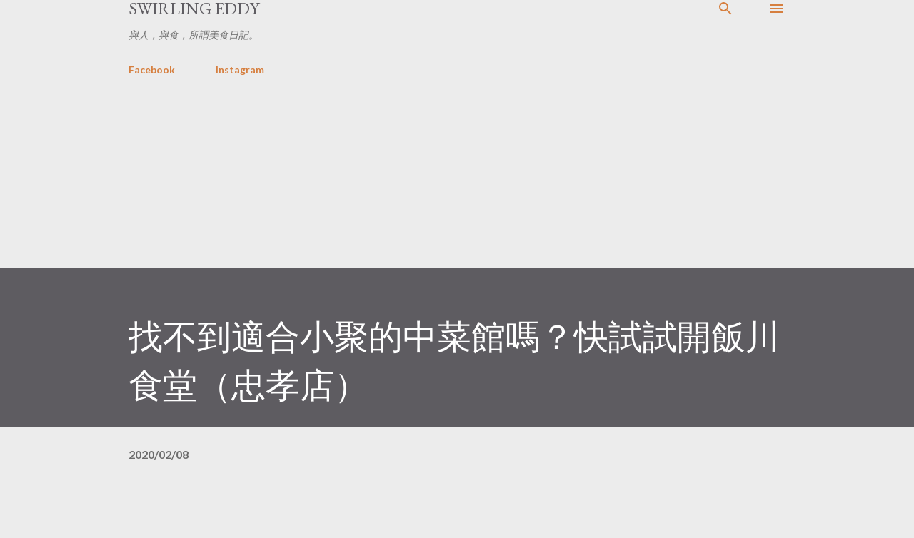

--- FILE ---
content_type: text/html; charset=UTF-8
request_url: https://www.swirlingeddy.com/b/stats?style=BLACK_TRANSPARENT&timeRange=ALL_TIME&token=APq4FmAygXqydplSeaSMUYK8Z7x6ZIwATKRw5WIUEC4ipg7PRQ8T4cVmrrxlhT9Rp28vU0SpK2L--OApoAOdHzDxb9E7EyxamA
body_size: 45
content:
{"total":182020,"sparklineOptions":{"backgroundColor":{"fillOpacity":0.1,"fill":"#000000"},"series":[{"areaOpacity":0.3,"color":"#202020"}]},"sparklineData":[[0,74],[1,100],[2,50],[3,37],[4,67],[5,30],[6,53],[7,40],[8,42],[9,33],[10,61],[11,50],[12,77],[13,50],[14,39],[15,12],[16,60],[17,43],[18,27],[19,45],[20,89],[21,16],[22,27],[23,33],[24,38],[25,43],[26,50],[27,45],[28,43],[29,31]],"nextTickMs":360000}

--- FILE ---
content_type: text/html; charset=utf-8
request_url: https://www.google.com/recaptcha/api2/aframe
body_size: 252
content:
<!DOCTYPE HTML><html><head><meta http-equiv="content-type" content="text/html; charset=UTF-8"></head><body><script nonce="gZpiOJMUXjfAGKlV64Tj-w">/** Anti-fraud and anti-abuse applications only. See google.com/recaptcha */ try{var clients={'sodar':'https://pagead2.googlesyndication.com/pagead/sodar?'};window.addEventListener("message",function(a){try{if(a.source===window.parent){var b=JSON.parse(a.data);var c=clients[b['id']];if(c){var d=document.createElement('img');d.src=c+b['params']+'&rc='+(localStorage.getItem("rc::a")?sessionStorage.getItem("rc::b"):"");window.document.body.appendChild(d);sessionStorage.setItem("rc::e",parseInt(sessionStorage.getItem("rc::e")||0)+1);localStorage.setItem("rc::h",'1769097503903');}}}catch(b){}});window.parent.postMessage("_grecaptcha_ready", "*");}catch(b){}</script></body></html>